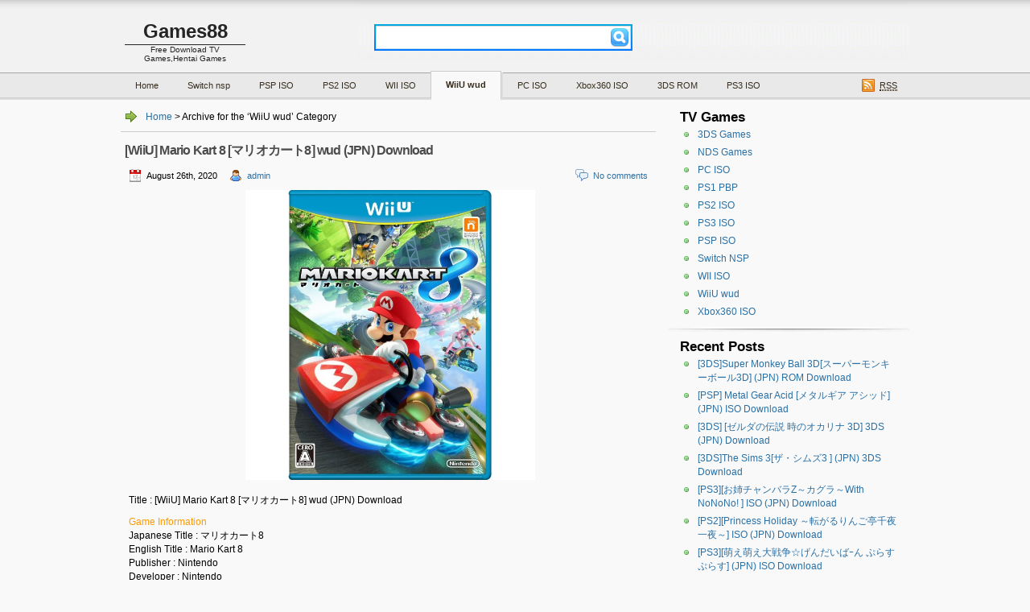

--- FILE ---
content_type: text/html; charset=UTF-8
request_url: http://doujin-games88.net/download/iso/wiiu-wud
body_size: 10057
content:
<!DOCTYPE html PUBLIC "-//W3C//DTD XHTML 1.1//EN" "http://www.w3.org/TR/xhtml11/DTD/xhtml11.dtd">

<html xmlns="http://www.w3.org/1999/xhtml">
<head profile="http://gmpg.org/xfn/11">
	<meta http-equiv="Content-Type" content="text/html; charset=UTF-8" />
	<meta http-equiv="X-UA-Compatible" content="IE=EmulateIE7" />
<title>WiiU Wud | PSP ISO ダウンロード 同人 PS3 NDS WII Touhou XBOX360 Doujin Games Download</title>
	<link rel="alternate" type="application/rss+xml" title="RSS 2.0 - all posts" href="https://doujin-games88.net/feed" />
	<link rel="alternate" type="application/rss+xml" title="RSS 2.0 - all comments" href="https://doujin-games88.net/comments/feed" />
	<link rel="pingback" href="http://doujin-games88.net/xmlrpc.php" />

	<!-- style START -->
	<!-- default style -->
	<style type="text/css" media="screen">@import url( http://doujin-games88.net/wp-content/themes/game88/style.css );</style>
	<!-- for translations -->
		<!--[if IE]>
		<link rel="stylesheet" href="http://doujin-games88.net/wp-content/themes/game88/ie.css" type="text/css" media="screen" />
	<![endif]-->
	<!-- style END -->

	<!-- script START -->
	<script type="text/javascript" src="http://doujin-games88.net/wp-content/themes/game88/js/base.js"></script>
	<script type="text/javascript" src="http://doujin-games88.net/wp-content/themes/game88/js/menu.js"></script>
	<!-- script END -->

	<link rel='dns-prefetch' href='//s.w.org' />
<link rel="alternate" type="application/rss+xml" title="Games88 &raquo; WiiU wud Category Feed" href="https://doujin-games88.net/download/iso/wiiu-wud/feed" />
		<script type="text/javascript">
			window._wpemojiSettings = {"baseUrl":"https:\/\/s.w.org\/images\/core\/emoji\/11\/72x72\/","ext":".png","svgUrl":"https:\/\/s.w.org\/images\/core\/emoji\/11\/svg\/","svgExt":".svg","source":{"concatemoji":"http:\/\/doujin-games88.net\/wp-includes\/js\/wp-emoji-release.min.js?ver=4.9.26"}};
			!function(e,a,t){var n,r,o,i=a.createElement("canvas"),p=i.getContext&&i.getContext("2d");function s(e,t){var a=String.fromCharCode;p.clearRect(0,0,i.width,i.height),p.fillText(a.apply(this,e),0,0);e=i.toDataURL();return p.clearRect(0,0,i.width,i.height),p.fillText(a.apply(this,t),0,0),e===i.toDataURL()}function c(e){var t=a.createElement("script");t.src=e,t.defer=t.type="text/javascript",a.getElementsByTagName("head")[0].appendChild(t)}for(o=Array("flag","emoji"),t.supports={everything:!0,everythingExceptFlag:!0},r=0;r<o.length;r++)t.supports[o[r]]=function(e){if(!p||!p.fillText)return!1;switch(p.textBaseline="top",p.font="600 32px Arial",e){case"flag":return s([55356,56826,55356,56819],[55356,56826,8203,55356,56819])?!1:!s([55356,57332,56128,56423,56128,56418,56128,56421,56128,56430,56128,56423,56128,56447],[55356,57332,8203,56128,56423,8203,56128,56418,8203,56128,56421,8203,56128,56430,8203,56128,56423,8203,56128,56447]);case"emoji":return!s([55358,56760,9792,65039],[55358,56760,8203,9792,65039])}return!1}(o[r]),t.supports.everything=t.supports.everything&&t.supports[o[r]],"flag"!==o[r]&&(t.supports.everythingExceptFlag=t.supports.everythingExceptFlag&&t.supports[o[r]]);t.supports.everythingExceptFlag=t.supports.everythingExceptFlag&&!t.supports.flag,t.DOMReady=!1,t.readyCallback=function(){t.DOMReady=!0},t.supports.everything||(n=function(){t.readyCallback()},a.addEventListener?(a.addEventListener("DOMContentLoaded",n,!1),e.addEventListener("load",n,!1)):(e.attachEvent("onload",n),a.attachEvent("onreadystatechange",function(){"complete"===a.readyState&&t.readyCallback()})),(n=t.source||{}).concatemoji?c(n.concatemoji):n.wpemoji&&n.twemoji&&(c(n.twemoji),c(n.wpemoji)))}(window,document,window._wpemojiSettings);
		</script>
		<style type="text/css">
img.wp-smiley,
img.emoji {
	display: inline !important;
	border: none !important;
	box-shadow: none !important;
	height: 1em !important;
	width: 1em !important;
	margin: 0 .07em !important;
	vertical-align: -0.1em !important;
	background: none !important;
	padding: 0 !important;
}
</style>
<link rel='stylesheet' id='cptchStylesheet-css'  href='http://doujin-games88.net/wp-content/plugins/captcha/css/style.css?ver=4.9.26' type='text/css' media='all' />
<link rel='stylesheet' id='wp-pagenavi-css'  href='http://doujin-games88.net/wp-content/themes/game88/pagenavi-css.css?ver=2.70' type='text/css' media='all' />
<link rel='https://api.w.org/' href='https://doujin-games88.net/wp-json/' />
<link rel="EditURI" type="application/rsd+xml" title="RSD" href="https://doujin-games88.net/xmlrpc.php?rsd" />
<link rel="wlwmanifest" type="application/wlwmanifest+xml" href="http://doujin-games88.net/wp-includes/wlwmanifest.xml" /> 
<meta name="generator" content="WordPress 4.9.26" />

<!-- All in One SEO Pack 1.6.13.4 by Michael Torbert of Semper Fi Web Design[317,371] -->
<link rel="canonical" href="https://doujin-games88.net/download/iso/wiiu-wud" />
<!-- /all in one seo pack -->

<!-- START of style generated by wp-thumbnails 3.2.1 ，powered by niaolei.org.cn -->
<link rel="stylesheet" href="https://doujin-games88.net/wp-content/plugins/wp-thumbnails/style.css" type="text/css" media="screen" />
<!-- END of style generated by wp-thumbnails 3.2.1 ，powered by niaolei.org.cn -->
<script async src="https://pagead2.googlesyndication.com/pagead/js/adsbygoogle.js?client=ca-pub-5861200150032024" crossorigin="anonymous"></script>
</head>


<body>
<!-- wrap START -->
<div id="wrap">

<!-- header START -->

<div id="header">
<div class="inner clearfix">
	<!-- banner START -->
		<!-- banner END -->

	<div id="caption">
		<span id="title"><a href="https://doujin-games88.net/">Games88</a></span>
		<div id="tagline">Free Download TV Games,Hentai Games</div>
	</div>
<link rel=”favicon”href=”http://3.bp.blogspot.com/-Yj752BQNc5A/U-WLi1z9jjI/AAAAAAAANuk/GUZ5BVEHrjY/s1600/favicon.ico”>


	<!-- searchbox START -->
	<div id="searchbox">
					<form action="https://doujin-games88.net/index.php" method="get">
				<div class="content">
					<input type="text" class="textfield" name="s" size="24" value="" />
					<input type="submit" class="button" value="" />
				</div>
			</form>
			</div>
<script type="text/javascript">
//<![CDATA[
	var searchbox = MGJS.$("searchbox");
	var searchtxt = MGJS.getElementsByClassName("textfield", "input", searchbox)[0];
	var searchbtn = MGJS.getElementsByClassName("button", "input", searchbox)[0];
	var tiptext = "";
	if(searchtxt.value == "" || searchtxt.value == tiptext) {
		searchtxt.className += " searchtip";
		searchtxt.value = tiptext;
	}
	searchtxt.onfocus = function(e) {
		if(searchtxt.value == tiptext) {
			searchtxt.value = "";
			searchtxt.className = searchtxt.className.replace(" searchtip", "");
		}
	}
	searchtxt.onblur = function(e) {
		if(searchtxt.value == "") {
			searchtxt.className += " searchtip";
			searchtxt.value = tiptext;
		}
	}
	searchbtn.onclick = function(e) {
		if(searchtxt.value == "" || searchtxt.value == tiptext) {
			return false;
		}
	}
//]]>
</script>
	<!-- searchbox END -->
	<div class="fixed"></div>
</div>
</div>
<!-- header END -->

<!-- navigation START -->
<div id="navi">
<div class="inner clearfix">
	<!-- menus START -->
	<ul id="menus">
		<li id="menu-item-35139" class="menu-item menu-item-type-custom menu-item-object-custom menu-item-35139"><a href="http://doujin-games88.net/">Home</a></li>
<li id="menu-item-54416" class="menu-item menu-item-type-taxonomy menu-item-object-category menu-item-54416"><a href="https://doujin-games88.net/download/iso/switch-nsp">Switch nsp</a></li>
<li id="menu-item-35133" class="menu-item menu-item-type-custom menu-item-object-custom menu-item-35133"><a href="http://doujin-games88.net/download/iso/psp-iso">PSP ISO</a></li>
<li id="menu-item-35136" class="menu-item menu-item-type-custom menu-item-object-custom menu-item-35136"><a href="http://doujin-games88.net/download/iso/ps2-iso">PS2 ISO</a></li>
<li id="menu-item-35134" class="menu-item menu-item-type-custom menu-item-object-custom menu-item-35134"><a href="http://doujin-games88.net/download/iso/wii-iso">WII ISO</a></li>
<li id="menu-item-54514" class="menu-item menu-item-type-taxonomy menu-item-object-category current-menu-item menu-item-54514"><a href="https://doujin-games88.net/download/iso/wiiu-wud">WiiU wud</a></li>
<li id="menu-item-35132" class="menu-item menu-item-type-custom menu-item-object-custom menu-item-35132"><a href="http://doujin-games88.net/download/iso/pc-iso">PC ISO</a></li>
<li id="menu-item-35135" class="menu-item menu-item-type-custom menu-item-object-custom menu-item-35135"><a href="http://doujin-games88.net/download/iso/xbox360-iso">Xbox360 ISO</a></li>
<li id="menu-item-35137" class="menu-item menu-item-type-custom menu-item-object-custom menu-item-35137"><a href="http://doujin-games88.net/download/iso/3ds-rom">3DS ROM</a></li>
<li id="menu-item-35138" class="menu-item menu-item-type-custom menu-item-object-custom menu-item-35138"><a href="http://doujin-games88.net/download/iso/ps3-iso">PS3 ISO</a></li>
	</ul>
	<!-- menus END -->
<div class="clearfix" style="display: block;">
													<div class="combobox" id="subscribe">
				<a  id="feedrss" title="Subscribe to this blog..." href="https://doujin-games88.net/feed"><abbr title="Really Simple Syndication">RSS</abbr></a>
				<ul id="feed_readers">
					
				</ul>
				</div>
			</div>
	<div class="fixed"></div>
</div>
</div>
<!-- navigation END -->

<!-- container START -->
<div id="container"  >

<!-- content START -->
<div class="inner clearfix">

	<!-- main START -->
	<div id="main">

<div id="crumb">
			<a title="Go to homepage" href="https://doujin-games88.net/">Home</a>
		 &gt; 
		Archive for the &#8216;WiiU wud&#8217; Category			</div>

	<div class="post" id="post-54511">
		<h2><a class="title" href="https://doujin-games88.net/archives/54511.html" rel="bookmark">[WiiU] Mario Kart 8 [マリオカート8] wud (JPN)  Download</a></h2>
		<div class="info">
			<span class="date">August 26th, 2020</span>
			<span class="author"><a href="https://doujin-games88.net/archives/author/admin" title="Posts by admin" rel="author">admin</a></span>						<span class="comments"><a href="https://doujin-games88.net/archives/54511.html#respond">No comments</a></span>
			<div class="fixed"></div>
		</div>
		<div class="content">
			<p><img src="http://doujin-games88.net/pic/2019/08/mario-kart-8-wiiu.jpg" alt="" title="mario-kart-8-wiiu" width="360" height="360" class="aligncenter size-full wp-image-54512" /><br />
Title : [WiiU] Mario Kart 8 [マリオカート8] wud (JPN)  Download</p>
<p><span style="color: #ff9900;">Game Information</span><br />
Japanese Title : マリオカート8<br />
English Title : Mario Kart 8<br />
Publisher : Nintendo<br />
Developer : Nintendo<br />
Genre : RPG Games<br />
Version : Japan CERO C (15+)<br />
Size : 5.39GB<br />
Available On : Nintendo Wii U<br />
Players : 1-12<br />
Realease Date : 2014年05月29日<br />
 <a rel="nofollow" href="https://doujin-games88.net/archives/54511.html#more-54511" class="more-link">Read more&#8230;</a></p>
			<div class="fixed"></div>
		</div>
		<div class="under">
			<span class="categories">Categories: </span><span><a href="https://doujin-games88.net/download/iso/wii-u-wud" rel="category tag">Wii U wud</a>, <a href="https://doujin-games88.net/download/iso/wiiu-wud" rel="category tag">WiiU wud</a></span>			<span class="tags">Tags: </span><span><a href="https://doujin-games88.net/archives/tag/wii-u" rel="tag">Wii U</a>, <a href="https://doujin-games88.net/archives/tag/wiiu" rel="tag">WiiU</a></span>		</div>
	</div>
	<div class="post" id="post-54545">
		<h2><a class="title" href="https://doujin-games88.net/archives/54545.html" rel="bookmark">[WiiU] Splatoon [スプラトゥーン] wud (JPN) ISO Download</a></h2>
		<div class="info">
			<span class="date">August 29th, 2019</span>
			<span class="author"><a href="https://doujin-games88.net/archives/author/admin" title="Posts by admin" rel="author">admin</a></span>						<span class="comments"><a href="https://doujin-games88.net/archives/54545.html#respond">No comments</a></span>
			<div class="fixed"></div>
		</div>
		<div class="content">
			<p><img src="http://doujin-games88.net/pic/2019/08/splatoon-wiiu.jpg" alt="" title="splatoon-wiiu" width="360" height="360" class="aligncenter size-full wp-image-54546" /><br />
Title : [WiiU] Splatoon [スプラトゥーン] wud (JPN) ISO Download</p>
<p><span style="color: #ff9900;">Game Information</span><br />
Japanese Title : スプラトゥーン<br />
English Title : Splatoon<br />
Publisher : Nintendo<br />
Developer : Nintendo<br />
Genre : RPG Games<br />
Version : Japan CERO Free<br />
Size : 2.79GB<br />
Catalog No : 	WUP-R-AGMJ<br />
Available On : Nintendo Wii U<br />
Players : 1-8<br />
Realease Date : 2015年05月28日<br />
 <a rel="nofollow" href="https://doujin-games88.net/archives/54545.html#more-54545" class="more-link">Read more&#8230;</a></p>
			<div class="fixed"></div>
		</div>
		<div class="under">
			<span class="categories">Categories: </span><span><a href="https://doujin-games88.net/download/iso/wii-u-wud" rel="category tag">Wii U wud</a>, <a href="https://doujin-games88.net/download/iso/wiiu-wud" rel="category tag">WiiU wud</a></span>			<span class="tags">Tags: </span><span><a href="https://doujin-games88.net/archives/tag/wii-u" rel="tag">Wii U</a>, <a href="https://doujin-games88.net/archives/tag/wiiu" rel="tag">WiiU</a></span>		</div>
	</div>

<div id="pagenavi">
					<div class="fixed"></div>
</div>

	</div>
	<!-- main END -->

	
<!-- sidebar START -->
<div id="sidebar">

<!-- sidebar north START -->
<div id="northsidebar" class="sidebar">

	<!-- showcase -->
	
<div id="linkcat-1937" class="widget widget_links"><div class="title">TV Games</div>
	<ul class='xoxo blogroll'>
<li><a href="http://doujin-games88.net/download/iso/3ds">3DS Games</a></li>
<li><a href="http://doujin-games88.net/download/iso/nds-games">NDS Games</a></li>
<li><a href="http://doujin-games88.net/download/iso/pc-iso" target="_blank">PC ISO</a></li>
<li><a href="http://doujin-games88.net/download/iso/ps1-games">PS1 PBP</a></li>
<li><a href="http://doujin-games88.net/download/iso/ps2-iso">PS2 ISO</a></li>
<li><a href="http://doujin-games88.net/download/iso/ps3-iso">PS3 ISO</a></li>
<li><a href="http://doujin-games88.net/download/iso/psp-iso">PSP ISO</a></li>
<li><a href="http://doujin-games88.net/download/iso/switch-nsp">Switch NSP</a></li>
<li><a href="http://doujin-games88.net/download/iso/wii-iso">WII ISO</a></li>
<li><a href="http://doujin-games88.net/download/iso/wiiu-wud">WiiU wud</a></li>
<li><a href="http://doujin-games88.net/download/iso/xbox360-iso">Xbox360 ISO</a></li>

	</ul>
</div>
		<div id="recent-posts-3" class="widget widget_recent_entries">		<div class="title">Recent Posts</div>		<ul>
											<li>
					<a href="https://doujin-games88.net/archives/23532.html">[3DS]Super Monkey Ball 3D[スーパーモンキーボール3D] (JPN) ROM Download</a>
									</li>
											<li>
					<a href="https://doujin-games88.net/archives/4446.html">[PSP] Metal Gear Acid [メタルギア アシッド] (JPN) ISO Download</a>
									</li>
											<li>
					<a href="https://doujin-games88.net/archives/14112.html">[3DS] [ゼルダの伝説 時のオカリナ 3D] 3DS (JPN) Download</a>
									</li>
											<li>
					<a href="https://doujin-games88.net/archives/25500.html">[3DS]The Sims 3[ザ・シムズ3 ] (JPN) 3DS Download</a>
									</li>
											<li>
					<a href="https://doujin-games88.net/archives/23040.html">[PS3][お姉チャンバラZ～カグラ～With NoNoNo! ] ISO (JPN) Download</a>
									</li>
											<li>
					<a href="https://doujin-games88.net/archives/28105.html">[PS2][Princess Holiday ～転がるりんご亭千夜一夜～] ISO (JPN) Download</a>
									</li>
											<li>
					<a href="https://doujin-games88.net/archives/9636.html">[PS3][萌え萌え大戦争☆げんだいばｰん ぷらすぷらす] (JPN) ISO Download</a>
									</li>
											<li>
					<a href="https://doujin-games88.net/archives/11910.html">[PS3] Mahjong Dream Club [マージャン★ドリームクラブ] ISO (JPN) Download</a>
									</li>
											<li>
					<a href="https://doujin-games88.net/archives/6012.html">[Wii] Radirgy Noa Wii [ラジルギノアWii] (JPN) ISO Download</a>
									</li>
											<li>
					<a href="https://doujin-games88.net/archives/23352.html">[3DS] [萌え萌え大戦争☆げんだいばーん 3D ] (JPN) 3DS Download</a>
									</li>
											<li>
					<a href="https://doujin-games88.net/archives/19400.html">[PSP] [プリンセス・アーサー] ISO (JPN) Download</a>
									</li>
											<li>
					<a href="https://doujin-games88.net/archives/1863.html">[PSP][マクロス トライアングルフロンティア] ISO (JPN) Download</a>
									</li>
					</ul>
		</div><div id="pages-3" class="widget widget_pages"><div class="title">Pages</div>		<ul>
			<li class="page_item page-item-39152"><a href="https://doujin-games88.net/contact">Contact</a></li>
<li class="page_item page-item-35140"><a href="https://doujin-games88.net/disclaimer">Disclaimer</a></li>
<li class="page_item page-item-39151"><a href="https://doujin-games88.net/dmca">DMCA</a></li>
<li class="page_item page-item-34906"><a href="https://doujin-games88.net/password">Password</a></li>
<li class="page_item page-item-35144"><a href="https://doujin-games88.net/talk-here">Talk here</a></li>
<li class="page_item page-item-35147"><a href="https://doujin-games88.net/terms-conditions">Terms &#038; Conditions</a></li>
		</ul>
		</div></div>
<!-- sidebar north END -->

<div id="centersidebar">

	<!-- sidebar east START -->
	<div id="eastsidebar" class="sidebar">
	
		<!-- categories -->
		<div class="widget widget_categories">
			<div class="title">Categories</div>
			<ul>
					<li class="cat-item cat-item-149"><a href="https://doujin-games88.net/download/iso/3d-action-games" >3D Action Games</a>
</li>
	<li class="cat-item cat-item-146"><a href="https://doujin-games88.net/download/iso/3d-shooting" >3D Shooting</a>
</li>
	<li class="cat-item cat-item-144"><a href="https://doujin-games88.net/download/iso/3ds" >3DS</a>
</li>
	<li class="cat-item cat-item-241"><a href="https://doujin-games88.net/download/iso/3ds-rom" >3DS ROM</a>
</li>
	<li class="cat-item cat-item-5"><a href="https://doujin-games88.net/download/iso/action-games" >Action Games</a>
</li>
	<li class="cat-item cat-item-6"><a href="https://doujin-games88.net/download/iso/adventure-games" >Adventure Games</a>
</li>
	<li class="cat-item cat-item-36"><a href="https://doujin-games88.net/download/iso/animals" >Animals</a>
</li>
	<li class="cat-item cat-item-3009"><a href="https://doujin-games88.net/download/iso/anime18" >Anime(18+)</a>
</li>
	<li class="cat-item cat-item-7"><a href="https://doujin-games88.net/download/iso/arpg" >ARPG</a>
</li>
	<li class="cat-item cat-item-13"><a href="https://doujin-games88.net/download/iso/avg" >AVG</a>
</li>
	<li class="cat-item cat-item-94"><a href="https://doujin-games88.net/download/iso/bishoujo" >Bishoujo</a>
</li>
	<li class="cat-item cat-item-38"><a href="https://doujin-games88.net/download/iso/bishoujo-games" >Bishoujo Games</a>
</li>
	<li class="cat-item cat-item-14"><a href="https://doujin-games88.net/download/iso/bishounen-games" >Bishounen Games</a>
</li>
	<li class="cat-item cat-item-32"><a href="https://doujin-games88.net/download/iso/board-games" >Board Games</a>
</li>
	<li class="cat-item cat-item-91"><a href="https://doujin-games88.net/download/iso/c78" >C78</a>
</li>
	<li class="cat-item cat-item-93"><a href="https://doujin-games88.net/download/iso/c79" >C79</a>
</li>
	<li class="cat-item cat-item-114"><a href="https://doujin-games88.net/download/iso/c80-games" >C80 Games</a>
</li>
	<li class="cat-item cat-item-169"><a href="https://doujin-games88.net/download/iso/c82" >C82</a>
</li>
	<li class="cat-item cat-item-213"><a href="https://doujin-games88.net/download/iso/c85-games" >C85 Games</a>
</li>
	<li class="cat-item cat-item-10"><a href="https://doujin-games88.net/download/iso/car-games" >Car Games</a>
</li>
	<li class="cat-item cat-item-72"><a href="https://doujin-games88.net/download/iso/cards-games" >Cards Games</a>
</li>
	<li class="cat-item cat-item-95"><a href="https://doujin-games88.net/download/iso/casino-games" >Casino Games</a>
</li>
	<li class="cat-item cat-item-186"><a href="https://doujin-games88.net/download/iso/collection-games" >Collection Games</a>
</li>
	<li class="cat-item cat-item-12"><a href="https://doujin-games88.net/download/iso/doujin-games" >Doujin Games</a>
</li>
	<li class="cat-item cat-item-3"><a href="https://doujin-games88.net/download/iso/edutainment-games" >Edutainment Games</a>
</li>
	<li class="cat-item cat-item-74"><a href="https://doujin-games88.net/download/iso/etcetra-game" >Etcetra Game</a>
</li>
	<li class="cat-item cat-item-42"><a href="https://doujin-games88.net/download/iso/fighting-game" >Fighting Game</a>
</li>
	<li class="cat-item cat-item-82"><a href="https://doujin-games88.net/download/iso/fishing-games" >Fishing Games</a>
</li>
	<li class="cat-item cat-item-78"><a href="https://doujin-games88.net/download/iso/football" >Football</a>
</li>
	<li class="cat-item cat-item-83"><a href="https://doujin-games88.net/download/iso/fps" >FPS</a>
</li>
	<li class="cat-item cat-item-70"><a href="https://doujin-games88.net/download/iso/gambling" >Gambling</a>
</li>
	<li class="cat-item cat-item-69"><a href="https://doujin-games88.net/download/iso/mini-games" >Mini Games</a>
</li>
	<li class="cat-item cat-item-31"><a href="https://doujin-games88.net/download/iso/miscellaneous" >Miscellaneous</a>
</li>
	<li class="cat-item cat-item-100"><a href="https://doujin-games88.net/download/iso/moe" >Moe</a>
</li>
	<li class="cat-item cat-item-58"><a href="https://doujin-games88.net/download/iso/music" >Music</a>
</li>
	<li class="cat-item cat-item-4"><a href="https://doujin-games88.net/download/iso/nds-games" >NDS Games</a>
</li>
	<li class="cat-item cat-item-174"><a href="https://doujin-games88.net/download/iso/otome-game" >Otome Game</a>
</li>
	<li class="cat-item cat-item-89"><a href="https://doujin-games88.net/download/iso/party-games" >Party Games</a>
</li>
	<li class="cat-item cat-item-3010"><a href="https://doujin-games88.net/download/iso/pc-games-18" >PC Games (18+)</a>
</li>
	<li class="cat-item cat-item-98"><a href="https://doujin-games88.net/download/iso/pc-iso" >PC ISO</a>
</li>
	<li class="cat-item cat-item-154"><a href="https://doujin-games88.net/download/iso/ps1-games" >PS1 Games</a>
</li>
	<li class="cat-item cat-item-53"><a href="https://doujin-games88.net/download/iso/ps2-games" >PS2 Games</a>
</li>
	<li class="cat-item cat-item-54"><a href="https://doujin-games88.net/download/iso/ps2-iso" >PS2 ISO</a>
</li>
	<li class="cat-item cat-item-18"><a href="https://doujin-games88.net/download/iso/ps3-game" >PS3 game</a>
</li>
	<li class="cat-item cat-item-19"><a href="https://doujin-games88.net/download/iso/ps3-iso" >PS3 ISO</a>
</li>
	<li class="cat-item cat-item-239"><a href="https://doujin-games88.net/download/iso/ps4-games" >PS4 Games</a>
</li>
	<li class="cat-item cat-item-240"><a href="https://doujin-games88.net/download/iso/ps4-iso" >PS4 ISO</a>
</li>
	<li class="cat-item cat-item-35"><a href="https://doujin-games88.net/download/iso/psn-games" >PSN Games</a>
</li>
	<li class="cat-item cat-item-8"><a href="https://doujin-games88.net/download/iso/psp-games" >PSP Games</a>
</li>
	<li class="cat-item cat-item-29"><a href="https://doujin-games88.net/download/iso/psp-iso" >PSP ISO</a>
</li>
	<li class="cat-item cat-item-3275"><a href="https://doujin-games88.net/download/iso/psvita-iso" >PSVita ISO</a>
</li>
	<li class="cat-item cat-item-3276"><a href="https://doujin-games88.net/download/iso/psvita-vpk" >PSVita vpk</a>
</li>
	<li class="cat-item cat-item-34"><a href="https://doujin-games88.net/download/iso/puzzle-games" >Puzzle Games</a>
</li>
	<li class="cat-item cat-item-130"><a href="https://doujin-games88.net/download/iso/rac-games" >RAC Games</a>
</li>
	<li class="cat-item cat-item-11"><a href="https://doujin-games88.net/download/iso/racing" >Racing</a>
</li>
	<li class="cat-item cat-item-9"><a href="https://doujin-games88.net/download/iso/rpg" >RPG</a>
</li>
	<li class="cat-item cat-item-73"><a href="https://doujin-games88.net/download/iso/sexy" >Sexy</a>
</li>
	<li class="cat-item cat-item-39"><a href="https://doujin-games88.net/download/iso/shooting-games" >Shooting Games</a>
</li>
	<li class="cat-item cat-item-20"><a href="https://doujin-games88.net/download/iso/simulation-games" >Simulation Games</a>
</li>
	<li class="cat-item cat-item-243"><a href="https://doujin-games88.net/download/iso/soccer" >Soccer</a>
</li>
	<li class="cat-item cat-item-23"><a href="https://doujin-games88.net/download/iso/sports-games" >Sports games</a>
</li>
	<li class="cat-item cat-item-37"><a href="https://doujin-games88.net/download/iso/srpg" >SRPG</a>
</li>
	<li class="cat-item cat-item-30"><a href="https://doujin-games88.net/download/iso/strategy-games" >Strategy Games</a>
</li>
	<li class="cat-item cat-item-3268"><a href="https://doujin-games88.net/download/iso/switch-nsp" >Switch NSP</a>
</li>
	<li class="cat-item cat-item-3269"><a href="https://doujin-games88.net/download/iso/switch-xci" >Switch xci</a>
</li>
	<li class="cat-item cat-item-33"><a href="https://doujin-games88.net/download/iso/table-games" >Table Games</a>
</li>
	<li class="cat-item cat-item-41"><a href="https://doujin-games88.net/download/iso/touhou-games" >Touhou Games</a>
</li>
	<li class="cat-item cat-item-1"><a href="https://doujin-games88.net/download/iso/uncategorized" >Uncategorized</a>
</li>
	<li class="cat-item cat-item-25"><a href="https://doujin-games88.net/download/iso/wii" >Wii</a>
</li>
	<li class="cat-item cat-item-26"><a href="https://doujin-games88.net/download/iso/wii-iso" >WII ISO</a>
</li>
	<li class="cat-item cat-item-3272"><a href="https://doujin-games88.net/download/iso/wii-u-wud" >Wii U wud</a>
</li>
	<li class="cat-item cat-item-3271 current-cat"><a href="https://doujin-games88.net/download/iso/wiiu-wud" >WiiU wud</a>
</li>
	<li class="cat-item cat-item-46"><a href="https://doujin-games88.net/download/iso/wiiware" >WiiWare</a>
</li>
	<li class="cat-item cat-item-16"><a href="https://doujin-games88.net/download/iso/xbox-360" >Xbox 360</a>
</li>
	<li class="cat-item cat-item-17"><a href="https://doujin-games88.net/download/iso/xbox360-iso" >Xbox360 ISO</a>
</li>
			</ul>
		</div>

		</div>
	<!-- sidebar east END -->

	<!-- sidebar west START -->
	<div id="westsidebar" class="sidebar">
	
		<!-- blogroll -->
		<div class="widget widget_links">
			<div class="title">Blogroll</div>
			<ul>
				<li><a href="http://doujin-games88.net/download/iso/hentai-games/doujin-games-download" rel="child">[(PC)Doujin Games]</a></li>
<li><a href="http://doujin-games88.net/download/iso/hentai-games" rel="parent">[(PC)Hentai Games]</a></li>
<li><a href="http://doujin-games88.net/download/iso/jav">[Jav Censored]</a></li>
<li><a href="http://doujin-games88.net/download/iso/3ds">3DS Games</a></li>
<li><a href="http://doujin-games88.net/download/iso/nds-games">NDS Games</a></li>
<li><a href="http://doujin-games88.net/download/iso/pc-iso" target="_blank">PC ISO</a></li>
<li><a href="http://doujin-games88.net/download/iso/ps1-games">PS1 PBP</a></li>
<li><a href="http://doujin-games88.net/download/iso/ps2-iso">PS2 ISO</a></li>
<li><a href="http://doujin-games88.net/download/iso/ps3-iso">PS3 ISO</a></li>
<li><a href="http://doujin-games88.net/download/iso/ps3-iso">PS3 ISO</a></li>
<li><a href="http://doujin-games88.net/download/iso/psp-iso">PSP ISO</a></li>
<li><a href="http://doujin-games88.net/download/iso/switch-nsp">Switch NSP</a></li>
<li><a href="http://doujin-games88.net/download/iso/wii-iso">WII ISO</a></li>
<li><a href="http://doujin-games88.net/download/iso/wiiu-wud">WiiU wud</a></li>
<li><a href="http://doujin-games88.net/download/iso/xbox360-iso">Xbox360 ISO</a></li>
			</ul>
		</div>

		</div>
	<!-- sidebar west END -->
	<div class="fixed"></div>
</div>

<!-- sidebar south START -->
<div id="southsidebar" class="sidebar">
<div id="archives-3" class="widget widget_archive"><div class="title">Archives</div>		<label class="screen-reader-text" for="archives-dropdown-3">Archives</label>
		<select id="archives-dropdown-3" name="archive-dropdown" onchange='document.location.href=this.options[this.selectedIndex].value;'>
			
			<option value="">Select Month</option>
				<option value='https://doujin-games88.net/archives/date/2025/07'> July 2025 </option>
	<option value='https://doujin-games88.net/archives/date/2025/05'> May 2025 </option>
	<option value='https://doujin-games88.net/archives/date/2024/03'> March 2024 </option>
	<option value='https://doujin-games88.net/archives/date/2024/02'> February 2024 </option>
	<option value='https://doujin-games88.net/archives/date/2024/01'> January 2024 </option>
	<option value='https://doujin-games88.net/archives/date/2023/11'> November 2023 </option>
	<option value='https://doujin-games88.net/archives/date/2022/11'> November 2022 </option>
	<option value='https://doujin-games88.net/archives/date/2022/10'> October 2022 </option>
	<option value='https://doujin-games88.net/archives/date/2022/09'> September 2022 </option>
	<option value='https://doujin-games88.net/archives/date/2022/08'> August 2022 </option>
	<option value='https://doujin-games88.net/archives/date/2022/04'> April 2022 </option>
	<option value='https://doujin-games88.net/archives/date/2022/03'> March 2022 </option>
	<option value='https://doujin-games88.net/archives/date/2022/02'> February 2022 </option>
	<option value='https://doujin-games88.net/archives/date/2021/10'> October 2021 </option>
	<option value='https://doujin-games88.net/archives/date/2021/02'> February 2021 </option>
	<option value='https://doujin-games88.net/archives/date/2021/01'> January 2021 </option>
	<option value='https://doujin-games88.net/archives/date/2020/12'> December 2020 </option>
	<option value='https://doujin-games88.net/archives/date/2020/11'> November 2020 </option>
	<option value='https://doujin-games88.net/archives/date/2020/10'> October 2020 </option>
	<option value='https://doujin-games88.net/archives/date/2020/09'> September 2020 </option>
	<option value='https://doujin-games88.net/archives/date/2020/08'> August 2020 </option>
	<option value='https://doujin-games88.net/archives/date/2020/07'> July 2020 </option>
	<option value='https://doujin-games88.net/archives/date/2020/06'> June 2020 </option>
	<option value='https://doujin-games88.net/archives/date/2020/05'> May 2020 </option>
	<option value='https://doujin-games88.net/archives/date/2020/04'> April 2020 </option>
	<option value='https://doujin-games88.net/archives/date/2020/03'> March 2020 </option>
	<option value='https://doujin-games88.net/archives/date/2020/02'> February 2020 </option>
	<option value='https://doujin-games88.net/archives/date/2020/01'> January 2020 </option>
	<option value='https://doujin-games88.net/archives/date/2019/12'> December 2019 </option>
	<option value='https://doujin-games88.net/archives/date/2019/10'> October 2019 </option>
	<option value='https://doujin-games88.net/archives/date/2019/09'> September 2019 </option>
	<option value='https://doujin-games88.net/archives/date/2019/08'> August 2019 </option>
	<option value='https://doujin-games88.net/archives/date/2019/07'> July 2019 </option>
	<option value='https://doujin-games88.net/archives/date/2019/06'> June 2019 </option>
	<option value='https://doujin-games88.net/archives/date/2019/05'> May 2019 </option>
	<option value='https://doujin-games88.net/archives/date/2019/04'> April 2019 </option>
	<option value='https://doujin-games88.net/archives/date/2019/03'> March 2019 </option>
	<option value='https://doujin-games88.net/archives/date/2019/02'> February 2019 </option>
	<option value='https://doujin-games88.net/archives/date/2019/01'> January 2019 </option>
	<option value='https://doujin-games88.net/archives/date/2018/12'> December 2018 </option>
	<option value='https://doujin-games88.net/archives/date/2018/11'> November 2018 </option>
	<option value='https://doujin-games88.net/archives/date/2018/09'> September 2018 </option>
	<option value='https://doujin-games88.net/archives/date/2018/08'> August 2018 </option>
	<option value='https://doujin-games88.net/archives/date/2018/07'> July 2018 </option>
	<option value='https://doujin-games88.net/archives/date/2018/06'> June 2018 </option>
	<option value='https://doujin-games88.net/archives/date/2018/05'> May 2018 </option>
	<option value='https://doujin-games88.net/archives/date/2018/04'> April 2018 </option>
	<option value='https://doujin-games88.net/archives/date/2018/03'> March 2018 </option>
	<option value='https://doujin-games88.net/archives/date/2018/02'> February 2018 </option>
	<option value='https://doujin-games88.net/archives/date/2018/01'> January 2018 </option>
	<option value='https://doujin-games88.net/archives/date/2017/12'> December 2017 </option>
	<option value='https://doujin-games88.net/archives/date/2017/11'> November 2017 </option>
	<option value='https://doujin-games88.net/archives/date/2017/10'> October 2017 </option>
	<option value='https://doujin-games88.net/archives/date/2017/09'> September 2017 </option>
	<option value='https://doujin-games88.net/archives/date/2017/08'> August 2017 </option>
	<option value='https://doujin-games88.net/archives/date/2017/07'> July 2017 </option>
	<option value='https://doujin-games88.net/archives/date/2017/06'> June 2017 </option>
	<option value='https://doujin-games88.net/archives/date/2017/05'> May 2017 </option>
	<option value='https://doujin-games88.net/archives/date/2017/04'> April 2017 </option>
	<option value='https://doujin-games88.net/archives/date/2017/03'> March 2017 </option>
	<option value='https://doujin-games88.net/archives/date/2017/02'> February 2017 </option>
	<option value='https://doujin-games88.net/archives/date/2017/01'> January 2017 </option>
	<option value='https://doujin-games88.net/archives/date/2016/12'> December 2016 </option>
	<option value='https://doujin-games88.net/archives/date/2016/11'> November 2016 </option>
	<option value='https://doujin-games88.net/archives/date/2016/10'> October 2016 </option>
	<option value='https://doujin-games88.net/archives/date/2016/09'> September 2016 </option>
	<option value='https://doujin-games88.net/archives/date/2016/08'> August 2016 </option>
	<option value='https://doujin-games88.net/archives/date/2016/07'> July 2016 </option>
	<option value='https://doujin-games88.net/archives/date/2016/06'> June 2016 </option>
	<option value='https://doujin-games88.net/archives/date/2016/05'> May 2016 </option>
	<option value='https://doujin-games88.net/archives/date/2016/04'> April 2016 </option>
	<option value='https://doujin-games88.net/archives/date/2016/03'> March 2016 </option>
	<option value='https://doujin-games88.net/archives/date/2016/02'> February 2016 </option>
	<option value='https://doujin-games88.net/archives/date/2016/01'> January 2016 </option>
	<option value='https://doujin-games88.net/archives/date/2015/12'> December 2015 </option>
	<option value='https://doujin-games88.net/archives/date/2015/11'> November 2015 </option>
	<option value='https://doujin-games88.net/archives/date/2015/10'> October 2015 </option>
	<option value='https://doujin-games88.net/archives/date/2015/09'> September 2015 </option>
	<option value='https://doujin-games88.net/archives/date/2015/08'> August 2015 </option>
	<option value='https://doujin-games88.net/archives/date/2015/07'> July 2015 </option>
	<option value='https://doujin-games88.net/archives/date/2015/06'> June 2015 </option>
	<option value='https://doujin-games88.net/archives/date/2015/05'> May 2015 </option>
	<option value='https://doujin-games88.net/archives/date/2015/04'> April 2015 </option>
	<option value='https://doujin-games88.net/archives/date/2015/03'> March 2015 </option>
	<option value='https://doujin-games88.net/archives/date/2015/02'> February 2015 </option>
	<option value='https://doujin-games88.net/archives/date/2015/01'> January 2015 </option>
	<option value='https://doujin-games88.net/archives/date/2014/12'> December 2014 </option>
	<option value='https://doujin-games88.net/archives/date/2014/11'> November 2014 </option>
	<option value='https://doujin-games88.net/archives/date/2014/10'> October 2014 </option>
	<option value='https://doujin-games88.net/archives/date/2014/09'> September 2014 </option>
	<option value='https://doujin-games88.net/archives/date/2014/08'> August 2014 </option>
	<option value='https://doujin-games88.net/archives/date/2014/07'> July 2014 </option>
	<option value='https://doujin-games88.net/archives/date/2014/06'> June 2014 </option>
	<option value='https://doujin-games88.net/archives/date/2014/05'> May 2014 </option>
	<option value='https://doujin-games88.net/archives/date/2014/04'> April 2014 </option>
	<option value='https://doujin-games88.net/archives/date/2014/03'> March 2014 </option>
	<option value='https://doujin-games88.net/archives/date/2014/02'> February 2014 </option>
	<option value='https://doujin-games88.net/archives/date/2014/01'> January 2014 </option>
	<option value='https://doujin-games88.net/archives/date/2013/12'> December 2013 </option>
	<option value='https://doujin-games88.net/archives/date/2013/11'> November 2013 </option>
	<option value='https://doujin-games88.net/archives/date/2013/10'> October 2013 </option>
	<option value='https://doujin-games88.net/archives/date/2013/09'> September 2013 </option>
	<option value='https://doujin-games88.net/archives/date/2013/08'> August 2013 </option>
	<option value='https://doujin-games88.net/archives/date/2013/07'> July 2013 </option>
	<option value='https://doujin-games88.net/archives/date/2013/06'> June 2013 </option>
	<option value='https://doujin-games88.net/archives/date/2013/05'> May 2013 </option>
	<option value='https://doujin-games88.net/archives/date/2013/04'> April 2013 </option>
	<option value='https://doujin-games88.net/archives/date/2013/03'> March 2013 </option>
	<option value='https://doujin-games88.net/archives/date/2013/02'> February 2013 </option>
	<option value='https://doujin-games88.net/archives/date/2013/01'> January 2013 </option>
	<option value='https://doujin-games88.net/archives/date/2012/12'> December 2012 </option>
	<option value='https://doujin-games88.net/archives/date/2012/11'> November 2012 </option>
	<option value='https://doujin-games88.net/archives/date/2012/10'> October 2012 </option>
	<option value='https://doujin-games88.net/archives/date/2012/09'> September 2012 </option>
	<option value='https://doujin-games88.net/archives/date/2012/08'> August 2012 </option>
	<option value='https://doujin-games88.net/archives/date/2012/07'> July 2012 </option>
	<option value='https://doujin-games88.net/archives/date/2012/06'> June 2012 </option>
	<option value='https://doujin-games88.net/archives/date/2012/05'> May 2012 </option>
	<option value='https://doujin-games88.net/archives/date/2012/04'> April 2012 </option>
	<option value='https://doujin-games88.net/archives/date/2012/03'> March 2012 </option>
	<option value='https://doujin-games88.net/archives/date/2012/02'> February 2012 </option>
	<option value='https://doujin-games88.net/archives/date/2012/01'> January 2012 </option>
	<option value='https://doujin-games88.net/archives/date/2011/12'> December 2011 </option>
	<option value='https://doujin-games88.net/archives/date/2011/11'> November 2011 </option>
	<option value='https://doujin-games88.net/archives/date/2011/10'> October 2011 </option>
	<option value='https://doujin-games88.net/archives/date/2011/09'> September 2011 </option>
	<option value='https://doujin-games88.net/archives/date/2011/08'> August 2011 </option>
	<option value='https://doujin-games88.net/archives/date/2011/07'> July 2011 </option>
	<option value='https://doujin-games88.net/archives/date/2011/06'> June 2011 </option>
	<option value='https://doujin-games88.net/archives/date/2011/05'> May 2011 </option>
	<option value='https://doujin-games88.net/archives/date/2011/04'> April 2011 </option>
	<option value='https://doujin-games88.net/archives/date/2011/03'> March 2011 </option>
	<option value='https://doujin-games88.net/archives/date/2011/02'> February 2011 </option>
	<option value='https://doujin-games88.net/archives/date/2011/01'> January 2011 </option>
	<option value='https://doujin-games88.net/archives/date/2010/12'> December 2010 </option>
	<option value='https://doujin-games88.net/archives/date/2010/11'> November 2010 </option>
	<option value='https://doujin-games88.net/archives/date/2010/10'> October 2010 </option>
	<option value='https://doujin-games88.net/archives/date/2010/09'> September 2010 </option>
	<option value='https://doujin-games88.net/archives/date/2010/08'> August 2010 </option>
	<option value='https://doujin-games88.net/archives/date/2010/07'> July 2010 </option>
	<option value='https://doujin-games88.net/archives/date/2010/06'> June 2010 </option>
	<option value='https://doujin-games88.net/archives/date/2010/05'> May 2010 </option>
	<option value='https://doujin-games88.net/archives/date/2010/04'> April 2010 </option>
	<option value='https://doujin-games88.net/archives/date/2010/03'> March 2010 </option>
	<option value='https://doujin-games88.net/archives/date/2010/02'> February 2010 </option>
	<option value='https://doujin-games88.net/archives/date/2010/01'> January 2010 </option>
	<option value='https://doujin-games88.net/archives/date/2009/12'> December 2009 </option>
	<option value='https://doujin-games88.net/archives/date/2009/11'> November 2009 </option>
	<option value='https://doujin-games88.net/archives/date/2009/10'> October 2009 </option>
	<option value='https://doujin-games88.net/archives/date/2009/09'> September 2009 </option>
	<option value='https://doujin-games88.net/archives/date/2009/08'> August 2009 </option>
	<option value='https://doujin-games88.net/archives/date/2009/07'> July 2009 </option>
	<option value='https://doujin-games88.net/archives/date/2009/06'> June 2009 </option>
	<option value='https://doujin-games88.net/archives/date/2009/02'> February 2009 </option>
	<option value='https://doujin-games88.net/archives/date/2008/11'> November 2008 </option>
	<option value='https://doujin-games88.net/archives/date/2008/03'> March 2008 </option>

		</select>
		</div><div id="text-5" class="widget widget_text">			<div class="textwidget"><!-- Histats.com  (div with counter) --><div id="histats_counter"></div>
<!-- Histats.com  START  (aync)-->
<script type="text/javascript">var _Hasync= _Hasync|| [];
_Hasync.push(['Histats.start', '1,4299830,4,522,70,20,00010000']);
_Hasync.push(['Histats.fasi', '1']);
_Hasync.push(['Histats.track_hits', '']);
(function() {
var hs = document.createElement('script'); hs.type = 'text/javascript'; hs.async = true;
hs.src = ('//s10.histats.com/js15_as.js');
(document.getElementsByTagName('head')[0] || document.getElementsByTagName('body')[0]).appendChild(hs);
})();</script>
<noscript><a href="/" target="_blank"><img  src="//sstatic1.histats.com/0.gif?4299830&101" alt="cool hit counter" border="0"></a></noscript>
<!-- Histats.com  END  --></div>
		</div><div id="tag_cloud-3" class="widget widget_tag_cloud"><div class="title">Tags</div><div class="tagcloud"><a href="https://doujin-games88.net/archives/tag/iso" class="tag-cloud-link tag-link-88 tag-link-position-1" style="font-size: 12.783333333333pt;" aria-label="ISO (32 items)">ISO</a>
<a href="https://doujin-games88.net/archives/tag/pc%e3%82%b2%e3%83%bc%e3%83%a0" class="tag-cloud-link tag-link-163 tag-link-position-2" style="font-size: 12.783333333333pt;" aria-label="PCゲーム (32 items)">PCゲーム</a>
<a href="https://doujin-games88.net/archives/tag/switch" class="tag-cloud-link tag-link-3270 tag-link-position-3" style="font-size: 13.95pt;" aria-label="switch (51 items)">switch</a>
<a href="https://doujin-games88.net/archives/tag/touhou-project" class="tag-cloud-link tag-link-52 tag-link-position-4" style="font-size: 8pt;" aria-label="Touhou Project (4 items)">Touhou Project</a>
<a href="https://doujin-games88.net/archives/tag/ubisoft" class="tag-cloud-link tag-link-65 tag-link-position-5" style="font-size: 12.783333333333pt;" aria-label="Ubisoft (32 items)">Ubisoft</a>
<a href="https://doujin-games88.net/archives/tag/wii-2" class="tag-cloud-link tag-link-2026 tag-link-position-6" style="font-size: 13.541666666667pt;" aria-label="wii (44 items)">wii</a>
<a href="https://doujin-games88.net/archives/tag/xbox-360" class="tag-cloud-link tag-link-3279 tag-link-position-7" style="font-size: 10.625pt;" aria-label="Xbox 360 (13 items)">Xbox 360</a>
<a href="https://doujin-games88.net/archives/tag/xbox360" class="tag-cloud-link tag-link-92 tag-link-position-8" style="font-size: 9.1666666666667pt;" aria-label="Xbox360 (7 items)">Xbox360</a>
<a href="https://doujin-games88.net/archives/tag/x-%e3%82%a2%e3%82%af%e3%82%b7%e3%83%a7%e3%83%b3" class="tag-cloud-link tag-link-27 tag-link-position-9" style="font-size: 8pt;" aria-label="X アクション (4 items)">X アクション</a>
<a href="https://doujin-games88.net/archives/tag/%e3%82%a2%e3%82%af%e3%82%b7%e3%83%a7%e3%83%b3" class="tag-cloud-link tag-link-22 tag-link-position-10" style="font-size: 19.258333333333pt;" aria-label="アクション (425 items)">アクション</a>
<a href="https://doujin-games88.net/archives/tag/%e3%82%a2%e3%83%80%e3%83%ab%e3%83%88%e3%82%a2%e3%83%8b%e3%83%a1" class="tag-cloud-link tag-link-3096 tag-link-position-11" style="font-size: 11.383333333333pt;" aria-label="アダルトアニメ (18 items)">アダルトアニメ</a>
<a href="https://doujin-games88.net/archives/tag/%e3%82%a2%e3%83%80%e3%83%ab%e3%83%88%e5%8b%95%e7%94%bb" class="tag-cloud-link tag-link-2061 tag-link-position-12" style="font-size: 8.4666666666667pt;" aria-label="アダルト動画 (5 items)">アダルト動画</a>
<a href="https://doujin-games88.net/archives/tag/%e3%82%a2%e3%83%89%e3%83%99%e3%83%b3%e3%83%81%e3%83%a3%e3%83%bc" class="tag-cloud-link tag-link-48 tag-link-position-13" style="font-size: 18.85pt;" aria-label="アドベンチャー (359 items)">アドベンチャー</a>
<a href="https://doujin-games88.net/archives/tag/%e3%82%b3%e3%83%9f%e3%82%b182" class="tag-cloud-link tag-link-172 tag-link-position-14" style="font-size: 8.4666666666667pt;" aria-label="コミケ82 (5 items)">コミケ82</a>
<a href="https://doujin-games88.net/archives/tag/%e3%82%b5%e3%83%83%e3%82%ab%e3%83%bc" class="tag-cloud-link tag-link-103 tag-link-position-15" style="font-size: 10.916666666667pt;" aria-label="サッカー (15 items)">サッカー</a>
<a href="https://doujin-games88.net/archives/tag/%e3%82%b7%e3%83%9f%e3%83%a5%e3%83%ac%e3%83%bc%e3%82%b7%e3%83%a7%e3%83%b3" class="tag-cloud-link tag-link-44 tag-link-position-16" style="font-size: 15pt;" aria-label="シミュレーション (78 items)">シミュレーション</a>
<a href="https://doujin-games88.net/archives/tag/%e3%82%b9%e3%83%9d%e3%83%bc%e3%83%84" class="tag-cloud-link tag-link-24 tag-link-position-17" style="font-size: 15.233333333333pt;" aria-label="スポーツ (86 items)">スポーツ</a>
<a href="https://doujin-games88.net/archives/tag/%e3%83%86%e3%83%bc%e3%83%96%e3%83%ab%e3%82%b2%e3%83%bc%e3%83%a0" class="tag-cloud-link tag-link-159 tag-link-position-18" style="font-size: 9.4583333333333pt;" aria-label="テーブルゲーム (8 items)">テーブルゲーム</a>
<a href="https://doujin-games88.net/archives/tag/%e3%83%8b%e3%83%b3%e3%83%86%e3%83%b3%e3%83%89%e3%83%bc3ds" class="tag-cloud-link tag-link-145 tag-link-position-19" style="font-size: 19.141666666667pt;" aria-label="ニンテンドー3DS (408 items)">ニンテンドー3DS</a>
<a href="https://doujin-games88.net/archives/tag/%e3%83%8b%e3%83%b3%e3%83%86%e3%83%b3%e3%83%89%e3%83%bcds" class="tag-cloud-link tag-link-142 tag-link-position-20" style="font-size: 11.5pt;" aria-label="ニンテンドーDS (19 items)">ニンテンドーDS</a>
<a href="https://doujin-games88.net/archives/tag/%e3%83%91%e3%82%ba%e3%83%ab" class="tag-cloud-link tag-link-21 tag-link-position-21" style="font-size: 11.966666666667pt;" aria-label="パズル (23 items)">パズル</a>
<a href="https://doujin-games88.net/archives/tag/%e3%83%97%e3%83%ac%e3%82%a4%e3%82%b9%e3%83%86%e3%83%bc%e3%82%b7%e3%83%a7%e3%83%b3-1" class="tag-cloud-link tag-link-178 tag-link-position-22" style="font-size: 14.825pt;" aria-label="プレイステーション 1 (73 items)">プレイステーション 1</a>
<a href="https://doujin-games88.net/archives/tag/%e3%83%97%e3%83%ac%e3%82%a4%e3%82%b9%e3%83%86%e3%83%bc%e3%82%b7%e3%83%a7%e3%83%b32" class="tag-cloud-link tag-link-55 tag-link-position-23" style="font-size: 17.916666666667pt;" aria-label="プレイステーション2 (251 items)">プレイステーション2</a>
<a href="https://doujin-games88.net/archives/tag/%e3%83%97%e3%83%ac%e3%82%a4%e3%82%b9%e3%83%86%e3%83%bc%e3%82%b7%e3%83%a7%e3%83%b33" class="tag-cloud-link tag-link-49 tag-link-position-24" style="font-size: 20.25pt;" aria-label="プレイステーション3 (624 items)">プレイステーション3</a>
<a href="https://doujin-games88.net/archives/tag/%e3%83%97%e3%83%ac%e3%82%a4%e3%82%b9%e3%83%86%e3%83%bc%e3%82%b7%e3%83%a7%e3%83%b3%e3%83%9d%e3%83%bc%e3%82%bf%e3%83%96%e3%83%ab" class="tag-cloud-link tag-link-85 tag-link-position-25" style="font-size: 16.458333333333pt;" aria-label="プレイステーション?ポータブル (141 items)">プレイステーション?ポータブル</a>
<a href="https://doujin-games88.net/archives/tag/%e3%83%97%e3%83%ac%e3%82%a4%e3%82%b9%e3%83%86%e3%83%bc%e3%82%b7%e3%83%a7%e3%83%b3%e3%83%bb%e3%83%9d%e3%83%bc%e3%82%bf%e3%83%96%e3%83%ab" class="tag-cloud-link tag-link-143 tag-link-position-26" style="font-size: 20.366666666667pt;" aria-label="プレイステーション・ポータブル (653 items)">プレイステーション・ポータブル</a>
<a href="https://doujin-games88.net/archives/tag/%e3%83%9f%e3%83%a5%e3%83%ac%e3%83%bc%e3%82%b7%e3%83%a7%e3%83%b3" class="tag-cloud-link tag-link-242 tag-link-position-27" style="font-size: 9.4583333333333pt;" aria-label="ミュレーション (8 items)">ミュレーション</a>
<a href="https://doujin-games88.net/archives/tag/%e3%83%ac%e3%83%bc%e3%82%b9" class="tag-cloud-link tag-link-71 tag-link-position-28" style="font-size: 13.25pt;" aria-label="レース (39 items)">レース</a>
<a href="https://doujin-games88.net/archives/tag/%e3%83%ad%e3%83%bc%e3%83%ab%e3%83%97%e3%83%ac%e3%82%a4%e3%83%b3%e3%82%b0" class="tag-cloud-link tag-link-28 tag-link-position-29" style="font-size: 17.8pt;" aria-label="ロールプレイング (239 items)">ロールプレイング</a>
<a href="https://doujin-games88.net/archives/tag/%e5%90%8c%e4%ba%ba" class="tag-cloud-link tag-link-170 tag-link-position-30" style="font-size: 10.391666666667pt;" aria-label="同人 (12 items)">同人</a>
<a href="https://doujin-games88.net/archives/tag/%e5%90%8c%e4%ba%ba%e3%82%b2%e3%83%bc%e3%83%a0" class="tag-cloud-link tag-link-674 tag-link-position-31" style="font-size: 22pt;" aria-label="同人ゲーム (1,267 items)">同人ゲーム</a>
<a href="https://doujin-games88.net/archives/tag/%e5%90%8c%e4%ba%ba%e5%8b%95%e7%94%bb" class="tag-cloud-link tag-link-2060 tag-link-position-32" style="font-size: 13.775pt;" aria-label="同人動画 (48 items)">同人動画</a>
<a href="https://doujin-games88.net/archives/tag/%e5%b0%84%e6%92%83" class="tag-cloud-link tag-link-56 tag-link-position-33" style="font-size: 16.05pt;" aria-label="射撃 (119 items)">射撃</a>
<a href="https://doujin-games88.net/archives/tag/%e6%81%8b%e6%84%9bavg" class="tag-cloud-link tag-link-60 tag-link-position-34" style="font-size: 17.45pt;" aria-label="恋愛AVG (207 items)">恋愛AVG</a>
<a href="https://doujin-games88.net/archives/tag/%e6%81%8b%e6%84%9b-avg" class="tag-cloud-link tag-link-197 tag-link-position-35" style="font-size: 13.25pt;" aria-label="恋愛 AVG (39 items)">恋愛 AVG</a>
<a href="https://doujin-games88.net/archives/tag/%e6%88%90%e4%ba%ba%e5%90%91%e3%82%b2%e3%83%bc%e3%83%a0" class="tag-cloud-link tag-link-244 tag-link-position-36" style="font-size: 21.241666666667pt;" aria-label="成人向ゲーム (943 items)">成人向ゲーム</a>
<a href="https://doujin-games88.net/archives/tag/%e6%88%a6%e7%95%a5" class="tag-cloud-link tag-link-75 tag-link-position-37" style="font-size: 13.891666666667pt;" aria-label="戦略 (50 items)">戦略</a>
<a href="https://doujin-games88.net/archives/tag/%e6%88%a6%e8%a1%93" class="tag-cloud-link tag-link-201 tag-link-position-38" style="font-size: 8.4666666666667pt;" aria-label="戦術 (5 items)">戦術</a>
<a href="https://doujin-games88.net/archives/tag/%e6%95%99%e8%82%b2" class="tag-cloud-link tag-link-153 tag-link-position-39" style="font-size: 9.75pt;" aria-label="教育 (9 items)">教育</a>
<a href="https://doujin-games88.net/archives/tag/%e6%9d%b1%e6%96%b9" class="tag-cloud-link tag-link-171 tag-link-position-40" style="font-size: 8.875pt;" aria-label="東方 (6 items)">東方</a>
<a href="https://doujin-games88.net/archives/tag/%e6%a0%bc%e9%97%98%e3%82%b2%e3%83%bc%e3%83%a0" class="tag-cloud-link tag-link-50 tag-link-position-41" style="font-size: 15.233333333333pt;" aria-label="格闘ゲーム (86 items)">格闘ゲーム</a>
<a href="https://doujin-games88.net/archives/tag/%e7%be%8e%e5%b0%91%e5%a5%b3" class="tag-cloud-link tag-link-61 tag-link-position-42" style="font-size: 17.216666666667pt;" aria-label="美少女 (190 items)">美少女</a>
<a href="https://doujin-games88.net/archives/tag/%e7%be%8e%e5%b0%91%e5%b9%b4" class="tag-cloud-link tag-link-79 tag-link-position-43" style="font-size: 16.633333333333pt;" aria-label="美少年 (151 items)">美少年</a>
<a href="https://doujin-games88.net/archives/tag/%e9%9f%b3%e6%a5%bd" class="tag-cloud-link tag-link-59 tag-link-position-44" style="font-size: 13.833333333333pt;" aria-label="音楽 (49 items)">音楽</a>
<a href="https://doujin-games88.net/archives/tag/%ef%bd%b3%ef%bd%a8%ef%bd%b0" class="tag-cloud-link tag-link-45 tag-link-position-45" style="font-size: 13.716666666667pt;" aria-label="ｳｨｰ (47 items)">ｳｨｰ</a></div>
</div><div id="linkcat-2" class="widget widget_links"><div class="title">Blogroll</div>
	<ul class='xoxo blogroll'>
<li><a href="http://doujin-games88.net/download/iso/ps3-iso">PS3 ISO</a></li>

	</ul>
</div>
</div>
<!-- sidebar south END -->

</div>
<!-- sidebar END -->
	<div class="fixed"></div>
</div>
<!-- content END -->

<!-- footer START -->
<div id="footer">
<div class="inner clearfix">
	<a id="gotop" href="#" onclick="MGJS.goTop();return false;">Top</a>
	<div id="copyright">
		Copyright &copy; 2006-2035 Games88	</div>
	
</div>
</div>
<!-- footer END -->

</div>
<!-- container END -->
</div>
<!-- wrap END -->

<script type='text/javascript' src='http://doujin-games88.net/wp-includes/js/wp-embed.min.js?ver=4.9.26'></script>
<script defer src="https://static.cloudflareinsights.com/beacon.min.js/vcd15cbe7772f49c399c6a5babf22c1241717689176015" integrity="sha512-ZpsOmlRQV6y907TI0dKBHq9Md29nnaEIPlkf84rnaERnq6zvWvPUqr2ft8M1aS28oN72PdrCzSjY4U6VaAw1EQ==" data-cf-beacon='{"version":"2024.11.0","token":"100fca0bd6c9435c809e58a59de3cc06","r":1,"server_timing":{"name":{"cfCacheStatus":true,"cfEdge":true,"cfExtPri":true,"cfL4":true,"cfOrigin":true,"cfSpeedBrain":true},"location_startswith":null}}' crossorigin="anonymous"></script>
</body>
</html>



--- FILE ---
content_type: text/html; charset=utf-8
request_url: https://www.google.com/recaptcha/api2/aframe
body_size: 269
content:
<!DOCTYPE HTML><html><head><meta http-equiv="content-type" content="text/html; charset=UTF-8"></head><body><script nonce="Ke2QX1xb_eUGfBq4vJFJYg">/** Anti-fraud and anti-abuse applications only. See google.com/recaptcha */ try{var clients={'sodar':'https://pagead2.googlesyndication.com/pagead/sodar?'};window.addEventListener("message",function(a){try{if(a.source===window.parent){var b=JSON.parse(a.data);var c=clients[b['id']];if(c){var d=document.createElement('img');d.src=c+b['params']+'&rc='+(localStorage.getItem("rc::a")?sessionStorage.getItem("rc::b"):"");window.document.body.appendChild(d);sessionStorage.setItem("rc::e",parseInt(sessionStorage.getItem("rc::e")||0)+1);localStorage.setItem("rc::h",'1769165088739');}}}catch(b){}});window.parent.postMessage("_grecaptcha_ready", "*");}catch(b){}</script></body></html>